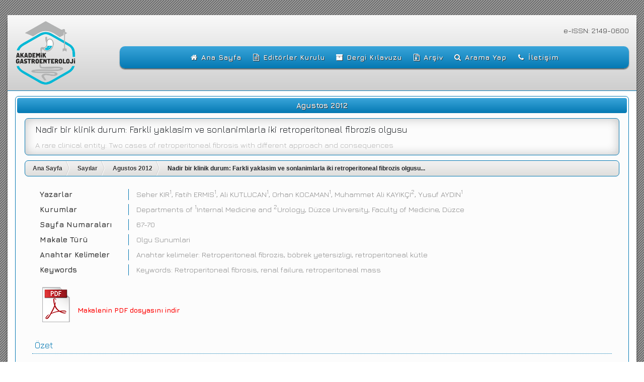

--- FILE ---
content_type: text/html
request_url: https://akademik.tgv.org.tr/index.asp?islem=makaledetay&sayfa=423
body_size: 8793
content:

<!doctype html>
<html>
<head>
<title>Nadir bir klinik durum: Farkli yaklasim ve sonlanimlarla iki retroperitoneal fibrozis olgusu</title>
<meta name="description" content="Nadir bir klinik durum: Farkli yaklasim ve sonlanimlarla iki retroperitoneal fibrozis olgusu,Anahtar kelimeler: Retroperitoneal fibrozis, böbrek yetersizligi, retroperitoneal
kütle,Keywords: Retroperitoneal fibrosis, renal failure, retroperitoneal mass" />
<meta charset="utf-8">
<meta http-equiv="X-UA-Compatible" content="IE=edge">
<meta name="viewport" content="width=device-width, initial-scale=1">
<!-- Bootstrap -->
<link href="css/bootstrap.css" rel="stylesheet">
<link rel="stylesheet" href="https://maxcdn.bootstrapcdn.com/bootstrap/4.0.0/css/bootstrap.min.css" integrity="sha384-Gn5384xqQ1aoWXA+058RXPxPg6fy4IWvTNh0E263XmFcJlSAwiGgFAW/dAiS6JXm" crossorigin="anonymous"> 
<script src="js/jquery-1.11.2.min.js"></script>
<script src="https://maxcdn.bootstrapcdn.com/bootstrap/4.0.0/js/bootstrap.min.js" integrity="sha384-JZR6Spejh4U02d8jOt6vLEHfe/JQGiRRSQQxSfFWpi1MquVdAyjUar5+76PVCmYl" crossorigin="anonymous"></script>
<script src="https://s3.amazonaws.com/menumaker/menumaker.min.js" type="text/javascript"></script>
<script src="js/script.js"></script>
<script src="js/tooltip.js"></script>
<link href="css/style.css?c=1/22/2026 10:49:47 PM" media="all" rel="stylesheet">
<link rel="stylesheet" href="https://maxcdn.bootstrapcdn.com/font-awesome/4.5.0/css/font-awesome.min.css">
<!-- HTML5 shim and Respond.js for IE8 support of HTML5 elements and media queries -->
<!-- WARNING: Respond.js doesn't work if you view the page via file:// -->
<!--[if lt IE 9]>
      <script src="https://oss.maxcdn.com/html5shiv/3.7.2/html5shiv.min.js"></script>
      <script src="https://oss.maxcdn.com/respond/1.4.2/respond.min.js"></script>
<![endif]-->
<link rel="shortcut icon" href="ico/favicon.ico">
<link rel="apple-touch-icon-precomposed" sizes="144x144" href="ico/apple-touch-icon-144-precomposed.png">
<link rel="apple-touch-icon-precomposed" sizes="114x114" href="ico/apple-touch-icon-114-precomposed.png">
<link rel="apple-touch-icon-precomposed" sizes="72x72" href="ico/apple-touch-icon-72-precomposed.png">
<link rel="apple-touch-icon-precomposed" href="ico/apple-touch-icon-57-precomposed.png">
<script>
  (function(i,s,o,g,r,a,m){i['GoogleAnalyticsObject']=r;i[r]=i[r]||function(){
  (i[r].q=i[r].q||[]).push(arguments)},i[r].l=1*new Date();a=s.createElement(o),
  m=s.getElementsByTagName(o)[0];a.async=1;a.src=g;m.parentNode.insertBefore(a,m)
  })(window,document,'script','//www.google-analytics.com/analytics.js','ga');

  ga('create', 'UA-1676679-146', 'tgv.org.tr');
  ga('send', 'pageview');

</script>  
</head>
<body>
<div class="container-fluid">
<div id="govde" class="golge">
    <div id="header">
        <div class="container-fluid">
        <div class="row">
            <div class="col-md-2">
                <a href="." class="logo"><img src="images/atgv.png" alt="Akademik Gastroenteroloji"/></a>
            </div>
             <div class="col-md-10">
              <div class="issn">e-ISSN: 2149-0600</div>
              	<div id="akademikmenu" class="align-center">
                  <ul>
                     
                     <li><a href="."><span><i class="fa fa-fw fa-home"></i> Ana Sayfa</span></a></li>
                     
					 
                     <li><a href="index.asp?sayfa=8"><span><i class="fa fa-fw fa-file-text-o"></i> Editörler Kurulu</span></a></li>
                     
                     
                     <li><a href="index.asp?sayfa=13"><span><i class="fa fa-fw fa-archive"></i> Dergi Kılavuzu</span></a></li>
                     
                     
                     <li><a href="index.asp?sayfa=9"><span><i class="fa fa-fw fa-file-archive-o"></i> Arşiv</span></a></li>
                     
                     <li><a href="index.asp?sayfa=10"><span><i class="fa fa-fw fa-search"></i> Arama Yap</span></a></li>
                      
                      
                     <li><a href="index.asp?sayfa=11"><span><i class="fa fa-fw fa-phone"></i> İletişim</span></a></li>
                     
                     
                     <!--
                     <li class="active"><a href="index.asp?islem=hesabim"><span><i class="fa fa-fw fa-sign-in"></i> Hesabım</span></a></li>
                     -->
                  </ul>
                </div>
            </div>
        </div>
        </div>	
    </div>

<div class="container-fluid">



	<div class="blokkutusu">
    	<h1>Agustos 2012</h1>
		<div class="work-container">
<div class="container-fluid" id="icerik">



    <div class="makalebaslik ovalkose icgolge">
        <h3>Nadir bir klinik durum: Farkli yaklasim ve sonlanimlarla iki retroperitoneal fibrozis olgusu</h3>
        <h4>A rare clinical entity: Two cases of retroperitoneal fibrosis with
different approach and consequences</h4>
    </div>

    <ul id="yerimi" class="kapsul ovalkose">
        <li><a href="index.asp">Ana Sayfa</a></li>
        <li><a href="index.asp?islem=tumdergiler">Sayılar</a></li>
        <li><a href="index.asp?islem=makaleler&sayfa=32">Agustos 2012</a></li>
        <li>Nadir bir klinik durum: Farkli yaklasim ve sonlanimlarla iki retroperitoneal fibrozis olgusu...</li>
    </ul>

    <div class="doktorlistesi">
        <div class="col-md-2 cita"><span>Yazarlar</span></div>
        <div class="col-md-10">Seher KIR<sup>1</sup>, Fatih ERMIS<sup>1</sup>, Ali KUTLUCAN<sup>1</sup>, Orhan KOCAMAN<sup>1</sup>, Muhammet Ali KAYIKÇI<sup>2</sup>, Yusuf AYDIN<sup>1</sup></div> 
    </div>
    
    <div class="doktorlistesi">
        <div class="col-md-2 cita"><span>Kurumlar</span></div>
        <div class="col-md-10">Departments of <sup>1</sup>Internal Medicine and <sup>2</sup>Urology, Düzce University, Faculty of Medicine, Düzce</div> 
    </div>
    
    <div class="doktorlistesi">
        <div class="col-md-2 cita"><span>Sayfa Numaraları</span></div>
        <div class="col-md-10">67-70</div> 
    </div>
    
    <div class="doktorlistesi">
        <div class="col-md-2 cita"><span>Makale Türü</span></div>
        <div class="col-md-10">Olgu Sunumlari</div>  
    </div>
    
    <div class="doktorlistesi">
        <div class="col-md-2 cita"><span>Anahtar Kelimeler</span></div>
        <div class="col-md-10">Anahtar kelimeler: Retroperitoneal fibrozis, böbrek yetersizligi, retroperitoneal
kütle</div> 
    </div>
    
    <div class="doktorlistesi">
        <div class="col-md-2 cita"><span>Keywords</span></div>
        <div class="col-md-10">Keywords: Retroperitoneal fibrosis, renal failure, retroperitoneal mass</div> 
    </div>

    
    <div class="pdf"><a href="journal/32/pdf/423.pdf" target="_blank" title="Nadir bir klinik durum: Farkli yaklasim ve sonlanimlarla iki retroperitoneal fibrozis olgusu">Makalenin PDF dosyasını indir</a></div>


    <div class="col-md-12 ozet">
        <h3>Özet</h3>
        <p>Retroperitoneal fibroz, kronik inflamasyon ve belirgin fibroz içerEn sıkli
kla üreterleri ya da diğer intraabdominal organlari çevreleyen retroperitoneal
bir dokunun varligi ile karakterize nadir bir hastalıktir. Erken
dönem semptomları karinda ve lumbar bölgede rahatsizlik seklinde
nonpesifik özelliktedir. Fibroz ilerledikçe olusan basi etkisi septomlarda
artisi belirler. Nadir bir klinik durum olmasi ve klinik ve fizik muayene
bulgularının nonspesifik olmasi çogu zaman teshisi geciktirir ve kalici
organ yetmezligi ve mortaliteye yol açar. Biz burada hastalığın farkli
evrelerinde tanı almis ve farkli şekillerde sonuçlanmis iki retroperitoneal
fibroz olgusunu sunduk. amacımiz erken teshisin organ fonksiyonlari
ni korumadaki önemini vurgulamaktir.</p>
    </div>
    
    <div class="col-md-12 ozet">
        <h3>Abstract</h3>
        <p>Retroperitoneal fibrosis is a rare disease, characterized by the presence
of a retroperitoneal tissue, consisting of chronic inflammation and
marked fibrosis, which often entraps the ureters or other abdominal
organs. Early symptoms are nonspecific as abdominal or lumbar discomfort.
As the fibrosis progresses, the compressive effects determine
the symptomatic evolution. Retroperitoneal fibrosis diagnosis is
usually delayed, which can result in permanent organ failure and mortality.
We present herein two cases of retroperitoneal fibrosis diagnosed
in different stages of the disease and resulting in different outcomes.
Our aim is to stress the importance of early diagnosis in preserving
organ function.</p>
    </div>


</div>
</div>
    </div> 




<div class="silici"></div>

<!--footerlogolar-->
  <div class="footerlogolar">
  	<a href="https://ulakbim.tubitak.gov.tr/" target="_blank"><img src="images/ulakbim-logo.png" alt="Tübitak Ulakbim" height="75" /></a>
    <a href="https://www.crossref.org/" target="_blank"><img src="images/crosref-logo.png" alt="Crossreff Doi" height="75" /></a>
  </div>
<!--//footerlogolar-->




<!--footer-->
  <div class="footer">
        <div class="text-center">
           <p>Copyright &copy; 2026 &middot; All Rights Reserved &middot; </p>
        </div>
  </div>
<!--//footer-->


</div>
</div>
</div>

  <!--TURNA-->
<div id="turna"><a href="https://www.turnatasarim.com" title="Web Tasarım : Turna Tasarım &reg;" target="_blank"><img src="https://www.turnatasarim.com/scripts/turnalogo4.png" border="0" alt="Web Tasarım : Turna Tasarım &reg;" title="Web Tasarım : Turna Tasarım &reg;" /><br />Web Tasarım </a>: Turna Tasarım &reg;</div>
<!--//TURNA-->


<!--Üye girişi-->
<div id="popupgiris" class="eklemealani">
<span class="button b-close" id="kapatgiris"><span>X</span></span>
<fieldset>
<legend><i class="fa  fa-sign-in"></i> Üye Girişi</legend>
<form action="uyeislemleri.asp" id="loginform" method="post">
<input type="hidden" name="islem" value="girisyap">
<input type="hidden" name="GelenURL" value="/index.asp?islem=makaledetay&sayfa=423">
<input value="" type="text" name="email" placeholder="E Posta adresiniz" required>
<input value="" type="password" name="uyepass" placeholder="Şifreniz" required>
 <div class="silici"></div>       
<input type="submit" class="btn" value="Giriş Yap">
<a href="javascript:void();" class="btn sifregonder submitlink">Şifremi Unuttum</a>
<a href="javascript:void();" class="btn uyeol submitlink">Üye Ol</a>
<a href="javascript:void();" class="btn aktivasyon submitlink">Aktivasyon Linki Gönder</a>
<div class="silici"></div>
</form>
</fieldset>
</div> 
<!--//Üye girişi-->

<!--Şifre Formu-->
<div id="popuppass" class="eklemealani">
<span class="button b-close" id="kapatpass"><span>X</span></span>
<fieldset>
<legend><i class="fa  fa-key"></i> Şifremi Gönder</legend>
<form action="uyeislemleri.asp" id="loginform" method="post">
<input name="islem" type="hidden" value="sifremiunuttum" />
<input type="hidden" name="GelenURL" value="/index.asp?islem=makaledetay&sayfa=423">
<input value="" type="text" name="email" placeholder="E Posta adresiniz" required>
 <div class="silici"></div>       
<input type="submit" class="btn" value="Şifremi Gönder">
<a href="javascript:void();" class="btn uyegiris submitlink">Giriş Yap</a>
<a href="javascript:void();" class="btn uyeol submitlink">Üye Ol</a>
<a href="javascript:void();" class="btn aktivasyon submitlink">Aktivasyon Linki Gönder</a>
<div class="silici"></div>
</form>
</fieldset>
</div> 
<!--//Şifre Formu-->


<!--Üye Olma Formu-->
<div id="popupadd" class="eklemealani">
<span class="button b-close" id="kapatadd"><span>X</span></span>
<fieldset>
<legend><i class="fa fa-pencil-square-o"></i> Üye Ol</legend>
<form action="uyeislemleri.asp" id="loginform" method="post">
<input type="hidden" name="islem" value="uyeol">
<input type="hidden" name="GelenURL" value="/index.asp?islem=makaledetay&sayfa=423">
<input value="" type="text" name="email" placeholder="E Posta adresiniz" required>
<input value="" type="text" name="adisoyadi" placeholder="Adınız soyadınız" required>
<input value="" type="password" name="uyepass" placeholder="Şifreniz" required>
<input value="" type="password" name="uyepass2" placeholder="Şifrenizi tekrar giriniz" required>
 <div class="silici"></div>       
<input type="submit" class="btn" value="Kayıt Ol">
<a href="javascript:void();" class="btn sifregonder submitlink">Şifremi Unuttum</a>
<a href="javascript:void();" class="btn uyegiris submitlink">Giriş Yap</a>
<a href="javascript:void();" class="btn aktivasyon submitlink">Aktivasyon Linki Gönder</a>
<div class="silici"></div>
</form>
</fieldset>
</div> 
<!--//Üye Olma Formu-->

<!--Aktivasyon Gönder-->
<div id="aktivasyon" class="eklemealani">
<span class="button b-close" id="kapataktivasyon"><span>X</span></span>
<fieldset>
<legend><i class="fa fa-link"></i> Aktivasyon Linki Gönder</legend>
<form action="uyeislemleri.asp" id="loginform" method="post">
<input name="islem" type="hidden" value="aktivasyongonder" />
<input type="hidden" name="GelenURL" value="index.asp?islem=girisyap">
<input value="" type="text" name="email" placeholder="E Posta adresiniz" required>
 <div class="silici"></div>       
<input type="submit" class="btn" value="Link gönder">
<a href="javascript:void();" class="btn uyegiris submitlink">Giriş Yap</a>
<a href="javascript:void();" class="btn uyeol submitlink">Üye Ol</a>
<a href="javascript:void();" class="btn sifregonder submitlink">Şifremi Unuttum</a>
<div class="silici"></div>
</form>

</fieldset>
</div> 
<!--//Aktivasyon Gönder-->

<div id="bilgi2"></div>
<div id="overlay"></div>


<script type="text/javascript">

$(".uyegiris").click(function(){$("html,body").stop().animate({ scrollTop: "0"}, 400);$("#bilgi2").show();$("#popuppass").animate({top:'-750px'});$("#popupgiris").animate({top: '75px'});$("#popuppass").animate({top:'-750px'});$("#popupadd").animate({top:'-750px'});$("#aktivasyon").animate({top:'-750px'});});

$("#kapatgiris").click(function(){$("#popupgiris").animate({top:'-750px'});$("#popuppass").animate({top:'-750px'});$("#popupadd").animate({top:'-750px'});$("#aktivasyon").animate({top:'-750px'});$("#bilgi2").hide();});

$("#bilgi2").click(function(){$("#popupgiris").animate({top:'-750px'});$("#popuppass").animate({top:'-750px'});$("#popupadd").animate({top:'-750px'});$("#aktivasyon").animate({top:'-750px'});$("#bilgi2").hide();});


$(".sifregonder").click(function(){$("html,body").stop().animate({ scrollTop: "0" }, 400);$("#bilgi2").show();$("#popuppass").animate({top: '75px'});$("#popupgiris").animate({top:'-750px'});$("#popupadd").animate({top:'-750px'});$("#aktivasyon").animate({top:'-750px'});});
$("#kapatpass").click(function(){$("#popuppass").animate({top:'-750px'});$("#bilgi2").hide();$("#popupgiris").animate({top:'-750px'});$("#popupadd").animate({top:'-750px'});$("#aktivasyon").animate({top:'-750px'});});
$("#bilgi2").click(function(){$("#popuppass").animate({top:'-750px'});$("#aktivasyon").animate({top:'-750px'});$("#popupgiris").animate({top:'-750px'});$("#popupadd").animate({top:'-750px'});$("#bilgi2").hide();});


$(".uyeol").click(function(){$("html,body").stop().animate({ scrollTop: "0" }, 400);$("#bilgi2").show();$("#popupadd").animate({top: '75px'});$("#popupgiris").animate({top:'-750px'});$("#popuppass").animate({top:'-750px'});$("#aktivasyon").animate({top:'-750px'});});
$("#kapatadd").click(function(){$("#popupadd").animate({top:'-750px'});$("#bilgi2").hide();$("#popupgiris").animate({top:'-750px'});$("#popuppass").animate({top:'-750px'});$("#aktivasyon").animate({top:'-750px'});});
$("#bilgi2").click(function(){$("#popupadd").animate({top:'-750px'});$("#aktivasyon").animate({top:'-750px'});$("#popupgiris").animate({top:'-750px'});$("#popuppass").animate({top:'-750px'});$("#bilgi2").hide();}); 



$(".aktivasyon").click(function(){$("html,body").stop().animate({ scrollTop: "0" }, 400);$("#bilgi2").show();$("#aktivasyon").animate({top: '75px'});$("#popupgiris").animate({top:'-750px'});$("#popuppass").animate({top:'-750px'});$("#popupadd").animate({top:'-750px'});});
$("#kapataktivasyon").click(function(){$("#popupadd").animate({top:'-750px'});$("#bilgi2").hide();$("#popupgiris").animate({top:'-750px'});$("#popuppass").animate({top:'-750px'});$("#aktivasyon").animate({top:'-750px'});});
$("#bilgi2").click(function(){$("#popupadd").animate({top:'-750px'});$("#aktivasyon").animate({top:'-750px'});$("#popupgiris").animate({top:'-750px'});$("#popuppass").animate({top:'-750px'});$("#bilgi2").hide();}); 
 
</script>
<script src="https://maps.googleapis.com/maps/api/js?&sensor=false"></script>
<script type="text/javascript" src="js/mapapi.js"></script> 
<script src="js/jquery.maskedinput.js" type="text/javascript"></script>
<script type="text/javascript">
	jQuery(function($){
	   $("#dtar").mask("99-99-9999");
	   $("#telefon").mask("(999) 999 99 99");
	});
</script> 
 
</body>
</html>

--- FILE ---
content_type: text/css
request_url: https://akademik.tgv.org.tr/css/style.css?c=1/22/2026%2010:49:47%20PM
body_size: 8281
content:
@charset "utf-8";
/* CSS Document */
@import url('https://fonts.googleapis.com/css?family=Jura:400,700&subset=latin-ext');
@import url('akademikmenu.css');
html {scroll-behavior: smooth}
body {background:url('../images/back.gif');margin: 0px; font-family:'Jura', sans-serif; font-size:15px;}
/*********************************************************************************/
/* genel ayarlar                                                                     */
/*********************************************************************************/
input[type="submit"], input[type="text"] {border:0;}
a:link { text-decoration:none;}

.silici {clear:both; height:0;}
.fleft {float:left;}
.fright {float:right;}
.golge  {-webkit-box-shadow: 0px 0px 5px 3px rgba(193, 193, 193, 0.8);-moz-box-shadow: 0px 0px 5px 3px rgba(193, 193, 193, 0.8);box-shadow: 0px 0px 5px 3px rgba(193, 193, 193, 0.8);  /* For I E 8 */-ms-filter: "progid:DXImageTransform.Microsoft.Shadow(Strength=14, Direction=135, Color='#737373')";/* For I E 5.5 - 7 */filter: progid:DXImageTransform.Microsoft.Shadow(Strength=14, Direction=135, Color='#737373');}

.icgolge {-moz-box-shadow: inset 0px 0px 20px #c1c1c1;     /* Mozilla */-webkit-box-shadow: inset 0px 0px 20px #c1c1c1;  /* Chrome ve Safari */box-shadow: inset 0px 0px 20px #c1c1c1;          /* Standart CSS Kodu */}

#govde {width:100%; background:#fff; padding:0;margin:30px 0;border-radius:14px;-moz-border-radius:14px;-webkit-border-radius:14px;-webkit-box-shadow: 0 4px 4px 0 rgba(49, 49, 49, 0.7);-moz-box-shadow: 0 4px 4px 0 rgba(49, 49, 49, 0.7);box-shadow: 0 4px 4px 0 rgba(49, 49, 49, 0.7);  /* For I E 8 */-ms-filter: "progid:DXImageTransform.Microsoft.Shadow(Strength=14, Direction=135, Color='#313131')";/* For I E 5.5 - 7 */filter: progid:DXImageTransform.Microsoft.Shadow(Strength=14, Direction=135, Color='#313131');}



.ovalkose {border-radius:7px;-moz-border-radius:7px;-webkit-border-radius:7px;}
.cerceve {border:solid 1px #0579b3;}
.cercevealt {border-bottom:solid 1px #0579b3; padding:5px;}
.altcizgi {border-bottom:solid 1px #0579b3; width:610px}
.formtext {background-color : #f0f0f0; width :400px; font-size : 16px; padding:8px; color : #333; font-weight : bold; border : 0;border-radius:7px;-moz-border-radius:7px;-webkit-border-radius:7px;}
.hata {background:#f9f0f0;font-size: 14px; padding:10px; width:98%; margin:0 auto 10px; text-align:left; border-left:solid 5px #dca7b0;}

#govde a.logo img {display:block; height:130px;}
.issn {text-align:right; padding:10px 0 0 0; color:#333}

#header {margin-bottom:10px; padding:10px 0;border-bottom:solid 1px #0579b3;
background: #f9f9f9; /* Old browsers */
background: -moz-linear-gradient(top, #f9f9f9 0%, #cecece 100%); /* FF3.6-15 */
background: -webkit-linear-gradient(top, #f9f9f9 0%,#cecece 100%); /* Chrome10-25,Safari5.1-6 */
background: linear-gradient(to bottom, #f9f9f9 0%,#cecece 100%); /* W3C, IE10+, FF16+, Chrome26+, Opera12+, Safari7+ */
filter: progid:DXImageTransform.Microsoft.gradient( startColorstr='#f9f9f9', endColorstr='#cecece',GradientType=0 ); /* IE6-9 */}

.blokkutusu {border:solid 1px #0579b3; background:#fcfcfc; padding:3px 3px 8px 3px; margin-bottom:10px; border-radius:7px;-moz-border-radius:7px;-webkit-border-radius:7px; min-height:130px;}
.blokkutusu img.sonsayi {display:block; height:197px; margin:3px auto;border-radius:7px;-moz-border-radius:7px;-webkit-border-radius:7px;}
.blokkutusu h1, #kilavuzbox h1 {display:block; margin:0 0 10px 0;padding:6px;border-radius:4px;-moz-border-radius:4px;-webkit-border-radius:4px; font-size:15px; font-weight:bold; color:#fff; text-shadow:1px 1px #333; text-align:center;
/* Permalink - use to edit and share this gradient: http://colorzilla.com/gradient-editor/#4cb6ea+0,2398d2+100 */
background: #3aa5da; /* Old browsers */
background: -moz-linear-gradient(top, #3aa5da 0%, #0579b3 100%); /* FF3.6-15 */
background: -webkit-linear-gradient(top, #3aa5da 0%,#0579b3 100%); /* Chrome10-25,Safari5.1-6 */
background: linear-gradient(to bottom, #3aa5da 0%,#0579b3 100%); /* W3C, IE10+, FF16+, Chrome26+, Opera12+, Safari7+ */
filter: progid:DXImageTransform.Microsoft.gradient( startColorstr='#3aa5da', endColorstr='#0579b3',GradientType=0 ); /* IE6-9 */}

.dergikutusu {margin-top: 40px; text-align:center; padding: 15px 15px 20px 15px;background: #f8f8f8;border:solid 1px #e8e8e8;border-bottom: 3px solid #0579b3;position:relative; z-index:10;}
.dergikutusu:hover {border:solid 1px #0579b3; border-bottom: 3px solid #0579b3;box-shadow: 0 5px 15px 0 rgba(0,0,0,.05), 0 1px 25px 0 rgba(0,0,0,.05) inset, 0 -1px 25px 0 rgba(0,0,0,.05) inset;-o-transition: all .5s; -moz-transition: all .5s; -webkit-transition: all .5s; -ms-transition: all .5s; transition: all .5s;}
.dergikutusu h3 { margin-top: 13px; font-size: 16px;color: #5d5d5d;font-weight: bold;height:22px;text-shadow: 0 1px 0 rgba(255,255,255,.7);}
.dergikutusu p {padding-bottom: 7px;height:22px;display:block;}

.sondergisayi {margin-top: 20px;position:absolute; z-index:20;}
.gizle { display:none}
 
.metinbox a {display:block;background:#dbdbdb; text-align:left; padding:5px;border-bottom:solid 1px #acacac;border-top:solid 1px #e8e8e8; margin-bottom:1px; color:#000}
.metinbox a:hover {background:#c6c4c4;color:#fff}
.metindetaybox {margin-top:20px; text-align:justify; min-height:100px; padding: 15px;background: #f8f8f8;border:solid 1px #acacac;border-bottom: 3px solid #acacac}
.metindetaybox strong.baslik {border-bottom:solid 1px #000; display:inline-block; margin-bottom:30px}
#kilavuzbox h2.anabaslik {display:block; margin-top:50px; font-size:24px; font-weight:900; padding: 15px;border:solid 1px #acacac;border-bottom: 3px solid #acacac; color:#fff;
background: #3aa5da; /* Old browsers */
background: -moz-linear-gradient(top, #3aa5da 0%, #0579b3 100%); /* FF3.6-15 */
background: -webkit-linear-gradient(top, #3aa5da 0%,#0579b3 100%); /* Chrome10-25,Safari5.1-6 */
background: linear-gradient(to bottom, #3aa5da 0%,#0579b3 100%); /* W3C, IE10+, FF16+, Chrome26+, Opera12+, Safari7+ */
filter: progid:DXImageTransform.Microsoft.gradient( startColorstr='#3aa5da', endColorstr='#0579b3',GradientType=0 ); /* IE6-9 */}

a.big-link-1 {display: block; text-align:center; width:100px; margin:auto;padding: 5px 22px;color: #fff; text-shadow:1px 1px #333;text-decoration: none;font-size:14px;border-radius:4px;-moz-border-radius:4px;-webkit-border-radius:4px;
background: #3aa5da; /* Old browsers */
background: -moz-linear-gradient(top, #3aa5da 0%, #0579b3 100%); /* FF3.6-15 */
background: -webkit-linear-gradient(top, #3aa5da 0%,#0579b3 100%); /* Chrome10-25,Safari5.1-6 */
background: linear-gradient(to bottom, #3aa5da 0%,#0579b3 100%); /* W3C, IE10+, FF16+, Chrome26+, Opera12+, Safari7+ */
filter: progid:DXImageTransform.Microsoft.gradient( startColorstr='#3aa5da', endColorstr='#0579b3',GradientType=0 ); /* IE6-9 */}

a.big-link-2 {display: block; width:120px; margin:auto; text-align:center;padding: 6px; font-size:14px;color: #fff;line-height: 20px;  -moz-border-radius: 10px; -webkit-border-radius: 10px; border-radius: 10px;
background: #3aa5da; /* Old browsers */
background: -moz-linear-gradient(top, #3aa5da 0%, #0579b3 100%); /* FF3.6-15 */
background: -webkit-linear-gradient(top, #3aa5da 0%,#0579b3 100%); /* Chrome10-25,Safari5.1-6 */
background: linear-gradient(to bottom, #3aa5da 0%,#0579b3 100%); /* W3C, IE10+, FF16+, Chrome26+, Opera12+, Safari7+ */
filter: progid:DXImageTransform.Microsoft.gradient( startColorstr='#3aa5da', endColorstr='#0579b3',GradientType=0 ); /* IE6-9 */
}
 a.big-link-2:hover, a.big-link-1:hover {background: #333; color:#fff;}

 
/*breadcrumb stilleri*/
.kapsul:after {content: ".";display: block;height: 0;clear: both;visibility: hidden;}
.kapsul {display: inline-block;} /*IE-mac de bu bolumu sakla
*/ * html
.kapsul {height: 1%;}
.kapsul {display: block;} /* IE-mac bu bolumu saklam artik */
ul#yerimi {border:1px solid #0579b3;background:#dfdfdd url('../images/bc_bg.png') 0 0 repeat-x;}
ul#yerimi,ul#yerimi li {list-style:none;margin:0;padding:0;}
ul#yerimi li {float:left;font:12px Arial, Helvetica, sans-serif;line-height:30px;padding-left:15px; font-weight:bold;}
ul#yerimi li a {display:block;text-decoration:none;float:left;color:#333;text-shadow: 1px 1px #fff;background:url('../images/bc_separator.png') top right no-repeat;height:30px;padding-right:15px;}
ul#yerimi li a:hover {color:#f00; text-shadow: 1px 1px #fff;}
/*breadcrumb stilleri*/



#icerik {min-height:500px;text-align:justify; padding-bottom:70px;}
	#icerik a {font-weight:bold; color:#0579b3;}
	#icerik a:hover {font-weight:bold; color:#000;}
	#icerik h3, h4 {display:block; margin:0; padding:5px;line-height:130%}
	#icerik .makalebaslik {padding:5px 15px;border:solid 1px #0579b3; margin:0 0 10px 0}
	#icerik .makalebaslik h3 {font-size:18px;}
	#icerik .makalebaslik h4 {color:#b4b4b4;font-size:15px;}
	#icerik .doktorlistesi {color:#888;font-size: 15px;padding:5px 15px; margin-top:20px; clear:both}
	#icerik .doktorlistesi span {color:#333; font-weight:bold}
	#icerik .cita {border-right:solid 1px #0579b3;}  
	
	#icerik .ozet {font-size: 14px; line-height:100%;padding:30px 15px 0 15px; }
	#icerik .ozet h3 {color:#0579b3; display:block; margin-bottom:10px; border-bottom:dotted 1px #0579b3;}
	#icerik .ozet p {text-align:justify;line-height:150%; font-size:16px;}
	#icerik .pdf {background:url('../images/pdf_logo-2.png') no-repeat;margin:35px 30px 0 35px; clear:both;}
	#icerik .pdf a {display:block; padding:40px 0 0 70px;font-size:14px; color:#f00; width:290px; height:75px; text-align:left;}
	#icerik .pdf a:hover {color:#333;}


.work-title h2 {width: 320px;margin: 0 auto;font-size: 18px;color: #5d5d5d;font-weight: bold;text-align:center;}	
.work-title p {text-align:center;font-size: 14px;}
.work {margin-top: 20px;padding: 20px;background: #f9f9f9;border:solid 1px #d5d5d5;border-bottom: 3px solid #d5d5d5;}
.work td {color:#5d5d5d; font-size:15px; font-weight:normal}
.work:hover img { opacity: 0.7;-o-transition: all .3s; -moz-transition: all .3s; -webkit-transition: all .3s; -ms-transition: all .3s; transition: all .3s;}
.work:hover {border:solid 1px #0579b3; border-bottom: 3px solid #0579b3;box-shadow: 0 5px 15px 0 rgba(0,0,0,.05), 0 1px 25px 0 rgba(0,0,0,.05) inset, 0 -1px 25px 0 rgba(0,0,0,.05) inset;-o-transition: all .5s; -moz-transition: all .5s; -webkit-transition: all .5s; -ms-transition: all .5s; transition: all .5s;}
.work .work-bottom {margin-top: 15px;}
.work h3 { margin-top: 20px;padding-left: 15px;padding-right: 15px;font-size: 14px; color: #5d5d5d;font-weight: bold;text-shadow: 0 1px 0 rgba(255,255,255,.7);
}
.work p {padding-left: 15px;padding-right: 15px;line-height: 24px; font-style: italic;}



.kutular {float: left;width: 25%;  position: relative;  min-height: 1px;  padding-right: 15px;  padding-left: 15px; }

.dergikutular div.makaleturu {color:#333; text-align:left; font-weight:bold; padding:4px 0 4px 20px;border:solid 1px #0579b3;border-radius:5px;-moz-border-radius:5px;-webkit-border-radius:5px;}
.dergikutular span.turkce {font-size:20px; display:block; text-align:left;}
.dergikutular span.ingilizce {font-size:15px; display:block; text-align:left; color:#9A9A9A}
.dergikutular span.doktor {font-size:15px; display:block; text-align:left; margin-top:15px;}
.dergikutular span.hastane {font-size:15px; display:block; text-align:left;}

#sayfalama {text-decoration:none; padding-left:15px; padding-top:20px;}
#sayfalama a {margin:2px; padding:5px 15px; text-decoration:none; display:block; float:left; background:#4cb6ea;border-radius:5px;-moz-border-radius:5px;-webkit-border-radius:5px;color:#fff;}
#sayfalama a.aktif {background:#FC4A4D; color:#000; font-weight:bold;text-shadow: 0 1px 0 #fff;}
#sayfalama a:link {color: #fff;text-decoration: none;}
#sayfalama a:visited {text-decoration: none;color: #fff;}
#sayfalama a:hover {text-decoration: none;color: #fff; background:#333;}
#sayfalama a:active {text-decoration: none;color: #fff;}

#harita {width:100%;  border-top:solid 2px #0579b3; border-bottom:solid 2px #0579b3; margin-top:20px;}
ul, li, ol, p {font-size:100%; font:inherit;  vertical-align: baseline; padding: 0; margin: 0; border: 0; list-style: none}
.haritaleft p {line-height:150%; text-align:center; padding-top:8px;font-family:'Dosis', sans-serif;}
.haritaleft ul {width:100%; display:inline-block;}
.haritaleft ul li {width:100%; list-style:none;}
.haritaleft ul li span {width:80px; display:inline-block; text-align:left; border-bottom:solid 1px #eee}
.haritaleft i {display:inline-block; width:15px;text-align:center; border-bottom:solid 1px #eee; margin-right:5px;}
.haritatab {font-family:'Dosis', sans-serif;}
.haritatab:last-child {border-right:0px;} 
 

.footer {font-size:14px; color:#fff; text-shadow:1px 1px #333; padding:8px 0; margin:15px 0;display:block; border-radius:10px;-moz-border-radius:10px;-webkit-border-radius:10px;
/* Permalink - use to edit and share this gradient: http://colorzilla.com/gradient-editor/#4cb6ea+0,2398d2+100 */
background: #3aa5da; /* Old browsers */
background: -moz-linear-gradient(top, #3aa5da 0%, #0579b3 100%); /* FF3.6-15 */
background: -webkit-linear-gradient(top, #3aa5da 0%,#0579b3 100%); /* Chrome10-25,Safari5.1-6 */
background: linear-gradient(to bottom, #3aa5da 0%,#0579b3 100%); /* W3C, IE10+, FF16+, Chrome26+, Opera12+, Safari7+ */
filter: progid:DXImageTransform.Microsoft.gradient( startColorstr='#3aa5da', endColorstr='#0579b3',GradientType=0 ); /* IE6-9 */}

.footerlogolar {text-align:center; padding:5px 0; border-top:solid 1px #0579b3;}
.footerlogolar img {height:75px; margin:5px; border:0;}

#form {width: 50%; margin:40px auto;padding: 10px;border-radius:15px;-webkit-border-radius:15px;-moz-border-radius: 15px;border: 2px solid #0579b3;}
#form legend {display:block; margin:10px 0 10px 0; padding:3px 10px; text-align:left; border:solid 1px #0579b3; border-bottom:solid 3px #0579b3;border-radius:10px;-webkit-border-radius:10px;-moz-border-radius: 10px; background:#0579b3; color:#fff; font-size:20px;}


.btn {color:fff; text-shadow:1px 1px #333;
background: #3aa5da; /* Old browsers */
background: -moz-linear-gradient(top, #3aa5da 0%, #0579b3 100%); /* FF3.6-15 */
background: -webkit-linear-gradient(top, #3aa5da 0%,#0579b3 100%); /* Chrome10-25,Safari5.1-6 */
background: linear-gradient(to bottom, #3aa5da 0%,#0579b3 100%); /* W3C, IE10+, FF16+, Chrome26+, Opera12+, Safari7+ */
filter: progid:DXImageTransform.Microsoft.gradient( startColorstr='#3aa5da', endColorstr='#0579b3',GradientType=0 ); /* IE6-9 */}
.btn2 {padding:8px 10px; font-size:14px;}
.btn3 {display:block; margin:0 auto;padding:3px 20px; font-size:15px;}
 
#iletisimformu input[type="text"], #iletisimformu textarea {width:90%; padding:5px; margin:2px 1px; border:1px solid #b2b3b3;background:#f7f6ee; color:#333;border-radius:4px;-moz-border-radius:4px;-webkit-border-radius:4px;}

/*-----------UYE FORMLARI---------------*/
#uyegirisi fieldset {display:block; float:right; padding:10px; width:40%}
#uyegirisi legend {border-radius:4px;-moz-border-radius:4px;-webkit-border-radius:4px; width:100px; background:#0579b3; color:#fff; font-size:12px; padding:2px 6px; text-align:center;}
#loginform input[type="submit"], #loginform a.submitlink, a.submitlink {height: auto; display:block; float:left; margin:0 1px; color: #fff;padding:6px; font-size:12px;border-radius:4px;-moz-border-radius:4px;-webkit-border-radius:4px;}
#loginform input[type="submit"]:hover, #loginform a.submitlink:hover, a.big-link-1:hover, a.submitlink:hover {background: #333;color: #fff;}

#loginform input[type="email"], #loginform  input[type="password"] {width:48%; padding:3px; margin:2px 1px; border:1px solid #b2b3b3;background:#f7f6ee; color:#333;border-radius:4px;-moz-border-radius:4px;-webkit-border-radius:4px;}
#loginform  input[type="email"]:hover, #loginform  input[type="password"]:hover { border:solid 1px #0579b3;}


.gecisler {background: #3aa5da; /* Old browsers */
background: -moz-linear-gradient(top, #3aa5da 0%, #0579b3 100%); /* FF3.6-15 */
background: -webkit-linear-gradient(top, #3aa5da 0%,#0579b3 100%); /* Chrome10-25,Safari5.1-6 */
background: linear-gradient(to bottom, #3aa5da 0%,#0579b3 100%); /* W3C, IE10+, FF16+, Chrome26+, Opera12+, Safari7+ */
filter: progid:DXImageTransform.Microsoft.gradient( startColorstr='#3aa5da', endColorstr='#0579b3',GradientType=0 ); /* IE6-9 */}
.gecisler2 {background: #f9f9f9; /* Old browsers */
background: -moz-linear-gradient(top, #f9f9f9 0%, #cecece 100%); /* FF3.6-15 */
background: -webkit-linear-gradient(top, #f9f9f9 0%,#cecece 100%); /* Chrome10-25,Safari5.1-6 */
background: linear-gradient(to bottom, #f9f9f9 0%,#cecece 100%); /* W3C, IE10+, FF16+, Chrome26+, Opera12+, Safari7+ */
filter: progid:DXImageTransform.Microsoft.gradient( startColorstr='#f9f9f9', endColorstr='#cecece',GradientType=0 ); /* IE6-9 */}
/*-----------//UYE FORMLARI---------------*/
 
#popupadd label, #popuppass label, #uyegiris label, #aktivasyon label{display:block; margin:0px;}
#aktivasyon input[type="text"], #uyegiris select, #uyegiris textarea, #uyegiris input[type="password"], #uyegiris input[type="text"], #popupgiris input[type="text"], #popupgiris input[type="password"], #popupadd input[type="text"], #popuppass input[type="text"], .blokkutusu input[type="text"], .blokkutusu select {width:100%; padding:3px; margin:0 1px 8px 1px; border:1px solid #b2b3b3;background:#f7f6ee; color:#333;border-radius:4px;-moz-border-radius:4px;-webkit-border-radius:4px; }

.blokkutusu input[type="text"], .blokkutusu select {padding:10px;}
::-webkit-input-placeholder { /* Chrome/Opera/Safari */color:#333; font-size:11px;}
::-moz-placeholder { /* Firefox 19+ */color:#333; font-size:11px;}
:-ms-input-placeholder { /* IE 10+ */color:#333; font-size:11px;}
:-moz-placeholder { /* Firefox 18- */color:#333; font-size:11px;}


#uyegiris select:hover, #uyegiris textarea:hover, #aktivasyon textarea:hover, #uyegiris input[type="password"]:hover, #uyegiris input[type="text"]:hover,#popupgiris input[type="text"]:hover, #popupadd input[type="text"]:hover, #popuppass input[type="text"]:hover, .blokkutusu input[type="text"]:hover, .blokkutusu select:hover {border:solid 1px #f00;}

#uyegiris input[type="submit"], #aktivasyon input[type="submit"], #popupgiris button[type="submit"],#popupadd button[type="submit"],#popuppass button[type="submit"],.blokkutusu input[type="submit"] {height: auto;color: #fff;font-size:12px;border-radius:4px;-moz-border-radius:4px;-webkit-border-radius:4px;}
#uyegiris input[type="submit"]:hover, #aktivasyon input[type="submit"]:hover, #popupgiris button[type="submit"]:hover,#popupadd button[type="submit"]:hover,#popuppass button[type="submit"]:hover, .blokkutusu input[type="submit"]:hover {background: #333;color: #fff;}

.eklemealani {padding:20px;width:40%;  left:auto;position: absolute; overflow: auto; z-index:9001;left: 50%;top: -150%;margin-left: -15%;padding:20px;border-radius:7px;-moz-border-radius:7px;-webkit-border-radius:7px; color:#111;background:#fff;
-webkit-box-shadow: 0 4px 4px 0 rgba(49, 49, 49, 0.7);-moz-box-shadow: 0 4px 4px 0 rgba(49, 49, 49, 0.7);box-shadow: 0 4px 4px 0 rgba(49, 49, 49, 0.7);  /* For I E 8 */-ms-filter: "progid:DXImageTransform.Microsoft.Shadow(Strength=14, Direction=135, Color='#313131')";/* For I E 5.5 - 7 */filter: progid:DXImageTransform.Microsoft.Shadow(Strength=14, Direction=135, Color='#313131');}
.girisalani  {padding:20px;width:30%; margin:20px auto;border-radius:7px;-moz-border-radius:7px;-webkit-border-radius:7px;border:solid 1px #0579b3; background:#f9f9f9}
.girisalani2 {padding:20px;width:90%; margin:20px auto;border-radius:7px;-moz-border-radius:7px;-webkit-border-radius:7px;border:solid 1px #0579b3; background:#f9f9f9}
.button{background-color:#ee2828;border-radius:10px;box-shadow:0 2px 3px rgba(0,0,0,0.3);color:#fff;cursor:pointer;display:inline-block;padding:10px 20px;text-align:center;text-decoration:none}
.button:hover{background-color:#1e1e1e}
.button>span{font-size:84%}
.button.b-close,.button.bClose{border-radius:7px 7px 7px 7px;box-shadow:none;font:bold 131% sans-serif;padding:0 6px 2px; position:absolute;right:5px;top:5px; z-index:1003}

/* = Ajax Login Kontrol ------------------------------------------------------------------------------ */
#bilgi1, #bilgi2 {position: absolute; z-index:1001;height: 100%;width: 100%;left:0px;top:0px;margin:0;background-color:#555;display : none;text-align:center;color:#fff;filter:alpha(opacity=70);opacity: 0.7;-moz-opacity:0.7;}
/* = Ajax Login Kontrol ------------------------------------------------------------------------------ */


/* = Tooltip Balon AyarlarÄ± =
------------------------------------------------------------------------------ */
#tt {position:absolute;z-index:100; font-size:16px; display:block; background:#4cb6ea; color:#333; font-weight:bold;padding:10px; text-align:center;border-radius:8px;-moz-border-radius:8px;-webkit-border-radius:8px; border:solid 1px #fff;-webkit-box-shadow: 0 2px 2px 0 rgba(49, 49, 49, 0.7);-moz-box-shadow: 0 2px 2px 0 rgba(49, 49, 49, 0.7);box-shadow: 0 2px 2px 0 rgba(49, 49, 49, 0.7);  /* For I E 8 */-ms-filter: "progid:DXImageTransform.Microsoft.Shadow(Strength=14, Direction=135, Color='#313131')";/* For I E 5.5 - 7 */filter: progid:DXImageTransform.Microsoft.Shadow(Strength=14, Direction=135, Color='#313131');}

#turna {text-align:center}
#turna a {color:#fff;}
#turna a:hover {color:#f00;}


/*--------------------------------------------------------------
2.0 - SEARCH FORM
--------------------------------------------------------------*/
*,*:after,*:before { box-sizing:border-box; -moz-box-sizing:border-box; -webkit-box-sizing:border-box;}
.cf:before,.cf:after {content:"";display:table;}
.cf:after {clear:both;}
a,a:visited {color:#fff}

.searchform {background:#f4f4f4;  background:rgba(244,244,244,.79);  border: 1px solid #0579b3;  padding: 5px; width:475px; margin:30px auto; border-radius: 10px; -moz-border-radius: 10px; -webkit-border-radius: 10px}

.searchform input, .searchform button {float: left}
.searchform input {background:#fefefe;border: 1px solid #ccc;margin-right: 5px;padding: 10px;width: 350px; 	
	-moz-box-shadow: inset 0px 0px 20px #c1c1c1;/* Mozilla */
	-webkit-box-shadow: inset 0px 0px 20px #c1c1c1;  /* Chrome ve Safari */
	box-shadow: inset 0px 0px 20px #c1c1c1;
  border-radius: 9px;
  -moz-border-radius: 9px;
  -webkit-border-radius: 9px
}
.searchform input:hover {border: 1px solid #0579b3;}
.searchform button {
background: #4cb6ea; /* Old browsers */
background: -moz-linear-gradient(top, #4cb6ea 0%, #2398d2 100%); /* FF3.6-15 */
background: -webkit-linear-gradient(top, #4cb6ea 0%,#2398d2 100%); /* Chrome10-25,Safari5.1-6 */
background: linear-gradient(to bottom, #4cb6ea 0%,#2398d2 100%); /* W3C, IE10+, FF16+, Chrome26+, Opera12+, Safari7+ */
filter: progid:DXImageTransform.Microsoft.gradient( startColorstr='#4cb6ea', endColorstr='#2398d2',GradientType=0 ); /* IE6-9 */
	border: none;
	color:#fff;
	cursor: pointer;
	padding: 10px;
	width:106px;
	box-shadow: 0 0 2px #2692dd inset;
	-moz-box-shadow: 0 0 2px #2692dd inset;
	-webkit-box-shadow: 0 0 2px #2692dd inset;
  border-radius: 9px;
  -moz-border-radius: 9px;
  -webkit-border-radius: 9px;
}
.searchform button:hover {background: #333;color: #fff;} 



@media (max-width: 768px) {
	#govde a.logo img {display:block; height:130px; margin:auto;}
	.issn { text-align:center;}
	}
@media (max-width: 992px) {
	
	}
@media (min-width: 1200px) {
	
	}

--- FILE ---
content_type: text/css
request_url: https://akademik.tgv.org.tr/css/akademikmenu.css
body_size: 2747
content:
#akademikmenu {
  margin:20px 0 0 0;
  width: auto;
  padding: 0;
  line-height: 1;
  display: block;
  position: relative;
  box-sizing: content-box;
  border-radius:10px;-moz-border-radius:10px;-webkit-border-radius:10px;-webkit-box-shadow: 0 2px 2px 0 rgba(49, 49, 49, 0.7);-moz-box-shadow: 0 2px 2px 0 rgba(49, 49, 49, 0.7);box-shadow: 0 2px 2px 0 rgba(49, 49, 49, 0.7);  /* For I E 8 */-ms-filter: "progid:DXImageTransform.Microsoft.Shadow(Strength=14, Direction=135, Color='#313131')";/* For I E 5.5 - 7 */filter: progid:DXImageTransform.Microsoft.Shadow(Strength=14, Direction=135, Color='#313131');
  text-shadow:1px 1px #333;
background: #3aa5da; /* Old browsers */
background: -moz-linear-gradient(top, #3aa5da 0%, #0579b3 100%); /* FF3.6-15 */
background: -webkit-linear-gradient(top, #3aa5da 0%,#0579b3 100%); /* Chrome10-25,Safari5.1-6 */
background: linear-gradient(to bottom, #3aa5da 0%,#0579b3 100%); /* W3C, IE10+, FF16+, Chrome26+, Opera12+, Safari7+ */
filter: progid:DXImageTransform.Microsoft.gradient( startColorstr='#3aa5da', endColorstr='#0579b3',GradientType=0 ); /* IE6-9 */}

#akademikmenu ul {
  list-style: none;
  margin: 0;
  padding: 0;
  display: block;
}
#akademikmenu ul:after,
#akademikmenu:after {
  content: " ";
  display: block;
  font-size: 0;
  height: 0;
  clear: both;
  visibility: hidden;
}
#akademikmenu ul li {
  margin: 0;
  padding: 0;
  display: block;
  position: relative;
}
#akademikmenu ul li a {
  text-decoration: none;
  display: block;
  margin: 0;
  -webkit-transition: color .2s ease;
  -moz-transition: color .2s ease;
  -ms-transition: color .2s ease;
  -o-transition: color .2s ease;
  transition: color .2s ease;
  -webkit-box-sizing: border-box;
  -moz-box-sizing: border-box;
  box-sizing: border-box;
}
#akademikmenu ul li ul {
  position: absolute;
  left: -9999px;
  top: auto;
  z-index: 999;
}
#akademikmenu ul li ul li {
  max-height: 0;
  position: absolute;
  -webkit-transition: max-height 0.4s ease-out;
  -moz-transition: max-height 0.4s ease-out;
  -ms-transition: max-height 0.4s ease-out;
  -o-transition: max-height 0.4s ease-out;
  transition: max-height 0.4s ease-out;
  background: #fff;
}
#akademikmenu ul li ul li.has-sub:after {
  display: block;
  position: absolute;
  content: "";
  height: 10px;
  width: 10px;
  border-radius: 5px;
  background: #000;
  z-index: 1;
  top: 13px;
  right: 15px;
}
#akademikmenu.align-right ul li ul li.has-sub:after {
  right: auto;
  left: 15px;
}
#akademikmenu ul li ul li.has-sub:before {
  display: block;
  position: absolute;
  content: "";
  height: 0;
  width: 0;
  border: 3px solid transparent;
  border-left-color: #fff;
  z-index: 2;
  top: 15px;
  right: 15px;
}
#akademikmenu.align-right ul li ul li.has-sub:before {
  right: auto;
  left: 15px;
  border-left-color: transparent;
  border-right-color: #fff;
}
#akademikmenu ul li ul li a {
  font-size: 14px;
  font-weight: 400;
  text-transform: none;
  color: #000;
  letter-spacing: 0;
  display: block;
  width: 170px;
  padding: 11px 10px 11px 20px;
}
#akademikmenu ul li ul li a.uyarilar { background:#FFED00;}
#akademikmenu ul li ul li:hover > a,
#akademikmenu ul li ul li.active > a {
  color: #3aa5da;
}
#akademikmenu ul li ul li:hover:after,
#akademikmenu ul li ul li.active:after {
  background: #3aa5da;
}
#akademikmenu ul li ul li:hover > ul {
  left: 100%;
  top: 0;
}
#akademikmenu ul li ul li:hover > ul > li {
  max-height: 72px;
  position: relative;
}
#akademikmenu > ul > li {
  float: left;
}
#akademikmenu.align-center > ul > li {
  float: none;
  display: inline-block;
}
#akademikmenu.align-center > ul {
  text-align: center;
  font-size: 0;
}
#akademikmenu.align-center ul ul {
  text-align: left;
}
#akademikmenu.align-right > ul {
  float: right;
}
#akademikmenu.align-right > ul > li:hover > ul {
  left: auto;
  right: 0;
}
#akademikmenu.align-right ul ul li:hover > ul {
  right: 100%;
  left: auto;
}
#akademikmenu.align-right ul ul li a {
  text-align: right;
}
/*menu hover efekt*/
#akademikmenu > ul > li.uyarilar {
        background:#333;
        -webkit-animation: animasyonismi 4s infinite; 
        animation: animasyonismi 1s infinite;
    }
    
    @-webkit-keyframes animasyonismi {
        50% {background-color: #FFED00;}
    } 
	@-webkit-keyframes animasyonismi {
        50% {background-color: #FFED00;}
    } 
	

#akademikmenu > ul > li:after {
  content: "";
  display: block;
  position: absolute;
  width: 100%;
  height: 0;
  top: 0;
  z-index: 0;
  background: #2b2a29;
  -webkit-transition: height .2s;
  -moz-transition: height .2s;
  -ms-transition: height .2s;
  -o-transition: height .2s;
  transition: height .2s;
}
#akademikmenu > ul > li.has-sub > a {
  padding-right: 40px;
}
#akademikmenu > ul > li.has-sub > a:after {
  display: block;
  content: "";
  background: #fff;
  height: 12px;
  width: 12px;
  position: absolute;
  border-radius: 13px;
  right: 14px;
  top: 17px;
}
#akademikmenu > ul > li.has-sub > a:before {
  display: block;
  content: "";
  border: 4px solid transparent;
  border-top-color: #3aa5da;
  z-index: 2;
  height: 0;
  width: 0;
  position: absolute;
  right: 16px;
  top: 22px;
}
#akademikmenu > ul > li > a {
  color: #fff;
  padding: 15px 10px;
  font-weight: 700;
  letter-spacing: 1px;
   font-size: 14px;
  z-index: 2;
  position: relative;
}
#akademikmenu > ul > li:hover:after,
#akademikmenu > ul > li.active:after {
  height: 100%;
}
#akademikmenu > ul > li:hover > a,
#akademikmenu > ul > li.active > a {
  color: #fff;
}
#akademikmenu > ul > li:hover > a:after,
#akademikmenu > ul > li.active > a:after {
  background: #000;
}
#akademikmenu > ul > li:hover > a:before,
#akademikmenu > ul > li.active > a:before {
  border-top-color: #fff;
}
#akademikmenu > ul > li:hover > ul {
  left: 0;
}
#akademikmenu > ul > li:hover > ul > li {
  max-height: 72px;
  position: relative;
}
#akademikmenu #menu-button {
  display: none;
}
#akademikmenu > ul > li > a {
  display: block;
}
#akademikmenu > ul > li {
  width: auto;
}
#akademikmenu > ul > li > ul {
  width: 170px;
  display: block;
}
#akademikmenu > ul > li > ul > li {
  width: 170px;
  display: block;
}
@media all and (max-width: 800px), only screen and (-webkit-min-device-pixel-ratio: 2) and (max-width: 1024px), only screen and (min--moz-device-pixel-ratio: 2) and (max-width: 1024px), only screen and (-o-min-device-pixel-ratio: 2/1) and (max-width: 1024px), only screen and (min-device-pixel-ratio: 2) and (max-width: 1024px), only screen and (min-resolution: 192dpi) and (max-width: 1024px), only screen and (min-resolution: 2dppx) and (max-width: 1024px) {
  #akademikmenu > ul {
    max-height: 0;
    overflow: hidden;
    -webkit-transition: max-height 0.35s ease-out;
    -moz-transition: max-height 0.35s ease-out;
    -ms-transition: max-height 0.35s ease-out;
    -o-transition: max-height 0.35s ease-out;
    transition: max-height 0.35s ease-out;
  }
  #akademikmenu > ul > li > ul {
    width: 100%;
    display: block;
  }
  #akademikmenu.align-right ul li a {
    text-align: left;
  }
  #akademikmenu > ul > li > ul > li {
    width: 100%;
    display: block;
  }
  #akademikmenu.align-right ul ul li a {
    text-align: left;
  }
  #akademikmenu > ul > li > ul > li > a {
    width: 100%;
    display: block;
  }
  #akademikmenu ul li ul li a {
    width: 100%;
  }
  #akademikmenu.align-center > ul {
    text-align: left;
  }
  #akademikmenu.align-center > ul > li {
    display: block;
  }
  #akademikmenu > ul.open {
    max-height: 1000px;
    border-top: 1px solid rgba(110, 110, 110, 0.25);
  }
  #akademikmenu ul {
    width: 100%;
  }
  #akademikmenu ul > li {
    float: none;
    width: 100%;
  }
  #akademikmenu ul li a {
    -webkit-box-sizing: border-box;
    -moz-box-sizing: border-box;
    box-sizing: border-box;
    width: 100%;
    padding: 12px 20px;
  }
  #akademikmenu ul > li:after {
    display: none;
  }
  #akademikmenu ul li.has-sub > a:after,
  #akademikmenu ul li.has-sub > a:before,
  #akademikmenu ul li ul li.has-sub:after,
  #akademikmenu ul li ul li.has-sub:before {
    display: none;
  }
  #akademikmenu ul li ul,
  #akademikmenu ul li ul li ul,
  #akademikmenu ul li ul li:hover > ul,
  #akademikmenu.align-right ul li ul,
  #akademikmenu.align-right ul li ul li ul,
  #akademikmenu.align-right ul li ul li:hover > ul {
    left: 0;
    position: relative;
    right: auto;
  }
  #akademikmenu ul li ul li,
  #akademikmenu ul li:hover > ul > li {
    max-height: 999px;
    position: relative;
    background: none;
  }
  #akademikmenu ul li ul li a {
    padding: 8px 20px 8px 35px;
    color: #fff;
  }
  #akademikmenu ul li ul ul li a {
    padding: 8px 20px 8px 50px;
  }
  #akademikmenu ul li ul li:hover > a {
    color: #000;
  }
  #akademikmenu #menu-button {
    display: block;
    -webkit-box-sizing: border-box;
    -moz-box-sizing: border-box;
    box-sizing: border-box;
    width: 100%;
    padding: 15px 20px;
    font-weight: 700;
    font-size: 14px;
    letter-spacing: 1px;
    color: #fff;
    cursor: pointer;
  }
  #akademikmenu #menu-button:after {
    display: block;
    content: '';
    position: absolute;
    height: 3px;
    width: 22px;
    border-top: 2px solid #fff;
    border-bottom: 2px solid #fff;
    right: 20px;
    top: 17px;
    box-sizing: content-box;
  }
  #akademikmenu #menu-button:before {
    display: block;
    content: '';
    position: absolute;
    height: 3px;
    width: 22px;
    border-top: 2px solid #fff;
    right: 20px;
    top: 27px;
    box-sizing: content-box;
  }
}


--- FILE ---
content_type: application/javascript
request_url: https://akademik.tgv.org.tr/js/mapapi.js
body_size: 1302
content:
function initialize() {
			var konum = new google.maps.LatLng(39.933830,32.887036);
			var mapOptions = {
			  zoom: 16,
			  zoomControl: false,
			  scaleControl: false,
			  scrollwheel: false,
			  disableDoubleClickZoom: true,
			  center: konum,
			  mapTypeId: google.maps.MapTypeId.ROADMAP,
//			  styles: [{"featureType":"water","elementType":"geometry","stylers":[{"color":"#ff0000"}]},{"featureType":"landscape","elementType":"geometry","stylers":[{"color":"#e9e5dc"}]},{"featureType":"road","elementType":"geometry","stylers":[{"color":"#ffffff"},{"lightness":0}]},{"featureType":"poi","elementType":"geometry","stylers":[{"color":"#e7dcbe"}]},{"featureType":"transit","elementType":"geometry","stylers":[{"color":"#e7dcbe"}]},{"elementType":"labels.text.stroke","stylers":[{"visibility":"on"},{"color_":"#000000"},{"weight":2},{"gamma":0.84}]},{"elementType":"labels.text.fill","stylers":[{"color":"#000000"}]},{"featureType":"administrative","elementType":"geometry","stylers":[{"weight":0.6},{"color":"#1a3541"}]},{"elementType":"labels.icon","stylers":[{"visibility":"off"}]},{"featureType":"poi.park","elementType":"geometry","stylers":[{"color":"#e9e5dc"}]}]
						  
			};
			var map = new google.maps.Map(document.getElementById('map-canvas'), mapOptions);
			
// İnfo açıklama
 			var contentString = '<b>TÜRK GASTROENTEROLOJİ VAKFI</b><br><br><div class="haritatab haritaleft"><table cellpadding="2" cellspacing="2"><tr><td align="left" width="70"><i class="fa fa-map-marker"></i> Adres</td><td width="10">:</td><td align="left">Gaziler Sokak 22/1 Abidinpaşa <br>Mamak / Ankara / TURKEY</td></tr><tr><td align="left"><i class="fa fa-phone"></i>Telefon</td><td>:</td><td align="left">+90 312 362 07 87</td></tr><tr><td align="left"><i class="fa fa-fax"></i>Faks</td><td>:</td><td align="left">+90 312 362 59 48</td></tr><tr><td align="left"><i class="fa fa-envelope"></i>E Posta</td><td>:</td><td align="left">bilgi@tgv.org.tr</td></tr><tr><td align="left"><i class="fa fa-location-arrow"></i>Konum</td><td>:</td><td align="left">Enlem: 39.933553, Boylam:32.886871</td></tr></table></div>';
//			var contentString = '<b>Hitit İnteraktif</b><div class="footertab footerleft"><p>Yıldızevler Mahallesi Turan Güneş Bulvarı 713. Cadde <br> 3/6  Çankaya / ANKARA /TÜRKİYE</p><br><br><ul><li><span>Telefon</span>0312 212 3 212</li><li><span>Faks</span>0850 302 50 05</li><li><span>EPosta</span>bilgi@hititinteraktif.com</li></ul></div>';
// İnfo açıklama göster
			var infowindow = new google.maps.InfoWindow({
				  content: contentString
				});
			
// Markera göster
//			var marker = new google.maps.Marker({
//			  position: konum,
//			  map: map,
//			  //icon:'https://tnrprefabrik.com.tr/util/img/marker.png',
//			  title: 'Hit IT İnteraktif Medya'
//			});

// Markera göster
			var marker= new google.maps.Marker(
			{
			  //icon: image.png,
			  icon: 'https://akademik.tgv.org.tr/images/tgvmarker.png',
			  position: new google.maps.LatLng(39.933830,32.887036),
			  map: map,
			  title: "TGV",
			  draggable: false
			});
			 
			
			infowindow.open(map,marker);
			google.maps.event.addListener(marker, 'click', function(){
			  infowindow.open(map,marker);
			});
		  }
		  google.maps.event.addDomListener(window, 'load', initialize);

--- FILE ---
content_type: application/javascript
request_url: https://akademik.tgv.org.tr/js/script.js
body_size: 30
content:
(function($){
$(document).ready(function(){

$('#akademikmenu').prepend('<div id="menu-button">Menu</div>');
$('#akademikmenu #menu-button').on('click', function(){
  var menu = $(this).next('ul');
  if (menu.hasClass('open')) {
    menu.removeClass('open');
  } else {
    menu.addClass('open');
  }
});

});
})(jQuery);
